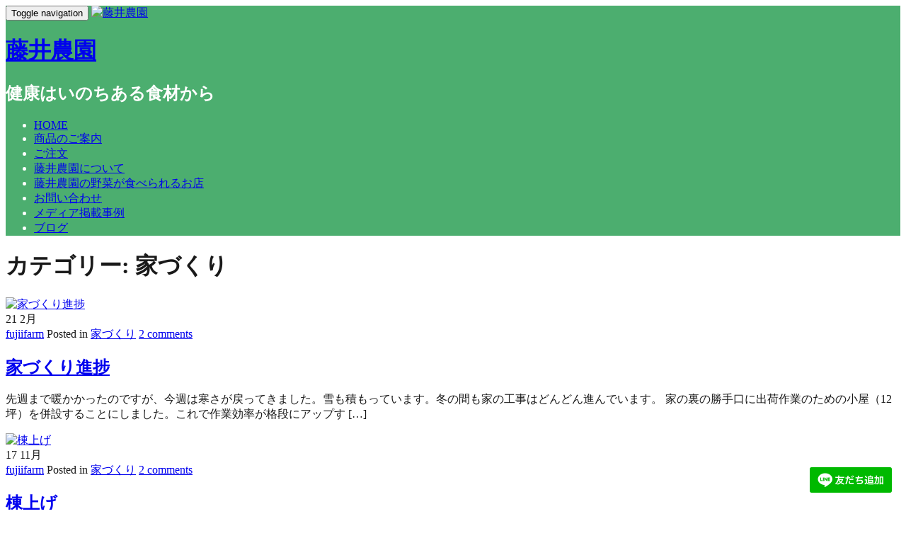

--- FILE ---
content_type: text/html; charset=UTF-8
request_url: https://fujiifarm.com/blog/category/%E5%AE%B6%E3%81%A5%E3%81%8F%E3%82%8A/
body_size: 17091
content:
<!DOCTYPE html>
<html dir="ltr" lang="ja" prefix="og: https://ogp.me/ns#">
<head>
<meta charset="UTF-8">
<meta name="viewport" content="width=device-width, initial-scale=1">
<title>家づくり | 藤井農園</title>
<link rel="profile" href="http://gmpg.org/xfn/11">
<link rel="pingback" href="https://fujiifarm.com/wordpress/xmlrpc.php">
<title>家づくり | 藤井農園</title>
	<style>img:is([sizes="auto" i], [sizes^="auto," i]) { contain-intrinsic-size: 3000px 1500px }</style>
	
		<!-- All in One SEO 4.9.2 - aioseo.com -->
	<meta name="robots" content="noindex, max-image-preview:large" />
	<link rel="canonical" href="https://fujiifarm.com/blog/category/%e5%ae%b6%e3%81%a5%e3%81%8f%e3%82%8a/" />
	<meta name="generator" content="All in One SEO (AIOSEO) 4.9.2" />
		<script type="application/ld+json" class="aioseo-schema">
			{"@context":"https:\/\/schema.org","@graph":[{"@type":"BreadcrumbList","@id":"https:\/\/fujiifarm.com\/blog\/category\/%E5%AE%B6%E3%81%A5%E3%81%8F%E3%82%8A\/#breadcrumblist","itemListElement":[{"@type":"ListItem","@id":"https:\/\/fujiifarm.com#listItem","position":1,"name":"\u30db\u30fc\u30e0","item":"https:\/\/fujiifarm.com","nextItem":{"@type":"ListItem","@id":"https:\/\/fujiifarm.com\/blog\/category\/%e5%ae%b6%e3%81%a5%e3%81%8f%e3%82%8a\/#listItem","name":"\u5bb6\u3065\u304f\u308a"}},{"@type":"ListItem","@id":"https:\/\/fujiifarm.com\/blog\/category\/%e5%ae%b6%e3%81%a5%e3%81%8f%e3%82%8a\/#listItem","position":2,"name":"\u5bb6\u3065\u304f\u308a","previousItem":{"@type":"ListItem","@id":"https:\/\/fujiifarm.com#listItem","name":"\u30db\u30fc\u30e0"}}]},{"@type":"CollectionPage","@id":"https:\/\/fujiifarm.com\/blog\/category\/%E5%AE%B6%E3%81%A5%E3%81%8F%E3%82%8A\/#collectionpage","url":"https:\/\/fujiifarm.com\/blog\/category\/%E5%AE%B6%E3%81%A5%E3%81%8F%E3%82%8A\/","name":"\u5bb6\u3065\u304f\u308a | \u85e4\u4e95\u8fb2\u5712","inLanguage":"ja","isPartOf":{"@id":"https:\/\/fujiifarm.com\/#website"},"breadcrumb":{"@id":"https:\/\/fujiifarm.com\/blog\/category\/%E5%AE%B6%E3%81%A5%E3%81%8F%E3%82%8A\/#breadcrumblist"}},{"@type":"Organization","@id":"https:\/\/fujiifarm.com\/#organization","name":"\u85e4\u4e95\u8fb2\u5712","description":"\u5065\u5eb7\u306f\u3044\u306e\u3061\u3042\u308b\u98df\u6750\u304b\u3089","url":"https:\/\/fujiifarm.com\/"},{"@type":"WebSite","@id":"https:\/\/fujiifarm.com\/#website","url":"https:\/\/fujiifarm.com\/","name":"\u85e4\u4e95\u8fb2\u5712","description":"\u5065\u5eb7\u306f\u3044\u306e\u3061\u3042\u308b\u98df\u6750\u304b\u3089","inLanguage":"ja","publisher":{"@id":"https:\/\/fujiifarm.com\/#organization"}}]}
		</script>
		<!-- All in One SEO -->

<link rel="alternate" type="application/rss+xml" title="藤井農園 &raquo; フィード" href="https://fujiifarm.com/feed/" />
<link rel="alternate" type="application/rss+xml" title="藤井農園 &raquo; コメントフィード" href="https://fujiifarm.com/comments/feed/" />
<link rel="alternate" type="application/rss+xml" title="藤井農園 &raquo; 家づくり カテゴリーのフィード" href="https://fujiifarm.com/blog/category/%e5%ae%b6%e3%81%a5%e3%81%8f%e3%82%8a/feed/" />
<script type="text/javascript">
/* <![CDATA[ */
window._wpemojiSettings = {"baseUrl":"https:\/\/s.w.org\/images\/core\/emoji\/16.0.1\/72x72\/","ext":".png","svgUrl":"https:\/\/s.w.org\/images\/core\/emoji\/16.0.1\/svg\/","svgExt":".svg","source":{"wpemoji":"https:\/\/fujiifarm.com\/wordpress\/wp-includes\/js\/wp-emoji.js?ver=6.8.3","twemoji":"https:\/\/fujiifarm.com\/wordpress\/wp-includes\/js\/twemoji.js?ver=6.8.3"}};
/**
 * @output wp-includes/js/wp-emoji-loader.js
 */

/**
 * Emoji Settings as exported in PHP via _print_emoji_detection_script().
 * @typedef WPEmojiSettings
 * @type {object}
 * @property {?object} source
 * @property {?string} source.concatemoji
 * @property {?string} source.twemoji
 * @property {?string} source.wpemoji
 * @property {?boolean} DOMReady
 * @property {?Function} readyCallback
 */

/**
 * Support tests.
 * @typedef SupportTests
 * @type {object}
 * @property {?boolean} flag
 * @property {?boolean} emoji
 */

/**
 * IIFE to detect emoji support and load Twemoji if needed.
 *
 * @param {Window} window
 * @param {Document} document
 * @param {WPEmojiSettings} settings
 */
( function wpEmojiLoader( window, document, settings ) {
	if ( typeof Promise === 'undefined' ) {
		return;
	}

	var sessionStorageKey = 'wpEmojiSettingsSupports';
	var tests = [ 'flag', 'emoji' ];

	/**
	 * Checks whether the browser supports offloading to a Worker.
	 *
	 * @since 6.3.0
	 *
	 * @private
	 *
	 * @returns {boolean}
	 */
	function supportsWorkerOffloading() {
		return (
			typeof Worker !== 'undefined' &&
			typeof OffscreenCanvas !== 'undefined' &&
			typeof URL !== 'undefined' &&
			URL.createObjectURL &&
			typeof Blob !== 'undefined'
		);
	}

	/**
	 * @typedef SessionSupportTests
	 * @type {object}
	 * @property {number} timestamp
	 * @property {SupportTests} supportTests
	 */

	/**
	 * Get support tests from session.
	 *
	 * @since 6.3.0
	 *
	 * @private
	 *
	 * @returns {?SupportTests} Support tests, or null if not set or older than 1 week.
	 */
	function getSessionSupportTests() {
		try {
			/** @type {SessionSupportTests} */
			var item = JSON.parse(
				sessionStorage.getItem( sessionStorageKey )
			);
			if (
				typeof item === 'object' &&
				typeof item.timestamp === 'number' &&
				new Date().valueOf() < item.timestamp + 604800 && // Note: Number is a week in seconds.
				typeof item.supportTests === 'object'
			) {
				return item.supportTests;
			}
		} catch ( e ) {}
		return null;
	}

	/**
	 * Persist the supports in session storage.
	 *
	 * @since 6.3.0
	 *
	 * @private
	 *
	 * @param {SupportTests} supportTests Support tests.
	 */
	function setSessionSupportTests( supportTests ) {
		try {
			/** @type {SessionSupportTests} */
			var item = {
				supportTests: supportTests,
				timestamp: new Date().valueOf()
			};

			sessionStorage.setItem(
				sessionStorageKey,
				JSON.stringify( item )
			);
		} catch ( e ) {}
	}

	/**
	 * Checks if two sets of Emoji characters render the same visually.
	 *
	 * This is used to determine if the browser is rendering an emoji with multiple data points
	 * correctly. set1 is the emoji in the correct form, using a zero-width joiner. set2 is the emoji
	 * in the incorrect form, using a zero-width space. If the two sets render the same, then the browser
	 * does not support the emoji correctly.
	 *
	 * This function may be serialized to run in a Worker. Therefore, it cannot refer to variables from the containing
	 * scope. Everything must be passed by parameters.
	 *
	 * @since 4.9.0
	 *
	 * @private
	 *
	 * @param {CanvasRenderingContext2D} context 2D Context.
	 * @param {string} set1 Set of Emoji to test.
	 * @param {string} set2 Set of Emoji to test.
	 *
	 * @return {boolean} True if the two sets render the same.
	 */
	function emojiSetsRenderIdentically( context, set1, set2 ) {
		// Cleanup from previous test.
		context.clearRect( 0, 0, context.canvas.width, context.canvas.height );
		context.fillText( set1, 0, 0 );
		var rendered1 = new Uint32Array(
			context.getImageData(
				0,
				0,
				context.canvas.width,
				context.canvas.height
			).data
		);

		// Cleanup from previous test.
		context.clearRect( 0, 0, context.canvas.width, context.canvas.height );
		context.fillText( set2, 0, 0 );
		var rendered2 = new Uint32Array(
			context.getImageData(
				0,
				0,
				context.canvas.width,
				context.canvas.height
			).data
		);

		return rendered1.every( function ( rendered2Data, index ) {
			return rendered2Data === rendered2[ index ];
		} );
	}

	/**
	 * Checks if the center point of a single emoji is empty.
	 *
	 * This is used to determine if the browser is rendering an emoji with a single data point
	 * correctly. The center point of an incorrectly rendered emoji will be empty. A correctly
	 * rendered emoji will have a non-zero value at the center point.
	 *
	 * This function may be serialized to run in a Worker. Therefore, it cannot refer to variables from the containing
	 * scope. Everything must be passed by parameters.
	 *
	 * @since 6.8.2
	 *
	 * @private
	 *
	 * @param {CanvasRenderingContext2D} context 2D Context.
	 * @param {string} emoji Emoji to test.
	 *
	 * @return {boolean} True if the center point is empty.
	 */
	function emojiRendersEmptyCenterPoint( context, emoji ) {
		// Cleanup from previous test.
		context.clearRect( 0, 0, context.canvas.width, context.canvas.height );
		context.fillText( emoji, 0, 0 );

		// Test if the center point (16, 16) is empty (0,0,0,0).
		var centerPoint = context.getImageData(16, 16, 1, 1);
		for ( var i = 0; i < centerPoint.data.length; i++ ) {
			if ( centerPoint.data[ i ] !== 0 ) {
				// Stop checking the moment it's known not to be empty.
				return false;
			}
		}

		return true;
	}

	/**
	 * Determines if the browser properly renders Emoji that Twemoji can supplement.
	 *
	 * This function may be serialized to run in a Worker. Therefore, it cannot refer to variables from the containing
	 * scope. Everything must be passed by parameters.
	 *
	 * @since 4.2.0
	 *
	 * @private
	 *
	 * @param {CanvasRenderingContext2D} context 2D Context.
	 * @param {string} type Whether to test for support of "flag" or "emoji".
	 * @param {Function} emojiSetsRenderIdentically Reference to emojiSetsRenderIdentically function, needed due to minification.
	 * @param {Function} emojiRendersEmptyCenterPoint Reference to emojiRendersEmptyCenterPoint function, needed due to minification.
	 *
	 * @return {boolean} True if the browser can render emoji, false if it cannot.
	 */
	function browserSupportsEmoji( context, type, emojiSetsRenderIdentically, emojiRendersEmptyCenterPoint ) {
		var isIdentical;

		switch ( type ) {
			case 'flag':
				/*
				 * Test for Transgender flag compatibility. Added in Unicode 13.
				 *
				 * To test for support, we try to render it, and compare the rendering to how it would look if
				 * the browser doesn't render it correctly (white flag emoji + transgender symbol).
				 */
				isIdentical = emojiSetsRenderIdentically(
					context,
					'\uD83C\uDFF3\uFE0F\u200D\u26A7\uFE0F', // as a zero-width joiner sequence
					'\uD83C\uDFF3\uFE0F\u200B\u26A7\uFE0F' // separated by a zero-width space
				);

				if ( isIdentical ) {
					return false;
				}

				/*
				 * Test for Sark flag compatibility. This is the least supported of the letter locale flags,
				 * so gives us an easy test for full support.
				 *
				 * To test for support, we try to render it, and compare the rendering to how it would look if
				 * the browser doesn't render it correctly ([C] + [Q]).
				 */
				isIdentical = emojiSetsRenderIdentically(
					context,
					'\uD83C\uDDE8\uD83C\uDDF6', // as the sequence of two code points
					'\uD83C\uDDE8\u200B\uD83C\uDDF6' // as the two code points separated by a zero-width space
				);

				if ( isIdentical ) {
					return false;
				}

				/*
				 * Test for English flag compatibility. England is a country in the United Kingdom, it
				 * does not have a two letter locale code but rather a five letter sub-division code.
				 *
				 * To test for support, we try to render it, and compare the rendering to how it would look if
				 * the browser doesn't render it correctly (black flag emoji + [G] + [B] + [E] + [N] + [G]).
				 */
				isIdentical = emojiSetsRenderIdentically(
					context,
					// as the flag sequence
					'\uD83C\uDFF4\uDB40\uDC67\uDB40\uDC62\uDB40\uDC65\uDB40\uDC6E\uDB40\uDC67\uDB40\uDC7F',
					// with each code point separated by a zero-width space
					'\uD83C\uDFF4\u200B\uDB40\uDC67\u200B\uDB40\uDC62\u200B\uDB40\uDC65\u200B\uDB40\uDC6E\u200B\uDB40\uDC67\u200B\uDB40\uDC7F'
				);

				return ! isIdentical;
			case 'emoji':
				/*
				 * Does Emoji 16.0 cause the browser to go splat?
				 *
				 * To test for Emoji 16.0 support, try to render a new emoji: Splatter.
				 *
				 * The splatter emoji is a single code point emoji. Testing for browser support
				 * required testing the center point of the emoji to see if it is empty.
				 *
				 * 0xD83E 0xDEDF (\uD83E\uDEDF) == 🫟 Splatter.
				 *
				 * When updating this test, please ensure that the emoji is either a single code point
				 * or switch to using the emojiSetsRenderIdentically function and testing with a zero-width
				 * joiner vs a zero-width space.
				 */
				var notSupported = emojiRendersEmptyCenterPoint( context, '\uD83E\uDEDF' );
				return ! notSupported;
		}

		return false;
	}

	/**
	 * Checks emoji support tests.
	 *
	 * This function may be serialized to run in a Worker. Therefore, it cannot refer to variables from the containing
	 * scope. Everything must be passed by parameters.
	 *
	 * @since 6.3.0
	 *
	 * @private
	 *
	 * @param {string[]} tests Tests.
	 * @param {Function} browserSupportsEmoji Reference to browserSupportsEmoji function, needed due to minification.
	 * @param {Function} emojiSetsRenderIdentically Reference to emojiSetsRenderIdentically function, needed due to minification.
	 * @param {Function} emojiRendersEmptyCenterPoint Reference to emojiRendersEmptyCenterPoint function, needed due to minification.
	 *
	 * @return {SupportTests} Support tests.
	 */
	function testEmojiSupports( tests, browserSupportsEmoji, emojiSetsRenderIdentically, emojiRendersEmptyCenterPoint ) {
		var canvas;
		if (
			typeof WorkerGlobalScope !== 'undefined' &&
			self instanceof WorkerGlobalScope
		) {
			canvas = new OffscreenCanvas( 300, 150 ); // Dimensions are default for HTMLCanvasElement.
		} else {
			canvas = document.createElement( 'canvas' );
		}

		var context = canvas.getContext( '2d', { willReadFrequently: true } );

		/*
		 * Chrome on OS X added native emoji rendering in M41. Unfortunately,
		 * it doesn't work when the font is bolder than 500 weight. So, we
		 * check for bold rendering support to avoid invisible emoji in Chrome.
		 */
		context.textBaseline = 'top';
		context.font = '600 32px Arial';

		var supports = {};
		tests.forEach( function ( test ) {
			supports[ test ] = browserSupportsEmoji( context, test, emojiSetsRenderIdentically, emojiRendersEmptyCenterPoint );
		} );
		return supports;
	}

	/**
	 * Adds a script to the head of the document.
	 *
	 * @ignore
	 *
	 * @since 4.2.0
	 *
	 * @param {string} src The url where the script is located.
	 *
	 * @return {void}
	 */
	function addScript( src ) {
		var script = document.createElement( 'script' );
		script.src = src;
		script.defer = true;
		document.head.appendChild( script );
	}

	settings.supports = {
		everything: true,
		everythingExceptFlag: true
	};

	// Create a promise for DOMContentLoaded since the worker logic may finish after the event has fired.
	var domReadyPromise = new Promise( function ( resolve ) {
		document.addEventListener( 'DOMContentLoaded', resolve, {
			once: true
		} );
	} );

	// Obtain the emoji support from the browser, asynchronously when possible.
	new Promise( function ( resolve ) {
		var supportTests = getSessionSupportTests();
		if ( supportTests ) {
			resolve( supportTests );
			return;
		}

		if ( supportsWorkerOffloading() ) {
			try {
				// Note that the functions are being passed as arguments due to minification.
				var workerScript =
					'postMessage(' +
					testEmojiSupports.toString() +
					'(' +
					[
						JSON.stringify( tests ),
						browserSupportsEmoji.toString(),
						emojiSetsRenderIdentically.toString(),
						emojiRendersEmptyCenterPoint.toString()
					].join( ',' ) +
					'));';
				var blob = new Blob( [ workerScript ], {
					type: 'text/javascript'
				} );
				var worker = new Worker( URL.createObjectURL( blob ), { name: 'wpTestEmojiSupports' } );
				worker.onmessage = function ( event ) {
					supportTests = event.data;
					setSessionSupportTests( supportTests );
					worker.terminate();
					resolve( supportTests );
				};
				return;
			} catch ( e ) {}
		}

		supportTests = testEmojiSupports( tests, browserSupportsEmoji, emojiSetsRenderIdentically, emojiRendersEmptyCenterPoint );
		setSessionSupportTests( supportTests );
		resolve( supportTests );
	} )
		// Once the browser emoji support has been obtained from the session, finalize the settings.
		.then( function ( supportTests ) {
			/*
			 * Tests the browser support for flag emojis and other emojis, and adjusts the
			 * support settings accordingly.
			 */
			for ( var test in supportTests ) {
				settings.supports[ test ] = supportTests[ test ];

				settings.supports.everything =
					settings.supports.everything && settings.supports[ test ];

				if ( 'flag' !== test ) {
					settings.supports.everythingExceptFlag =
						settings.supports.everythingExceptFlag &&
						settings.supports[ test ];
				}
			}

			settings.supports.everythingExceptFlag =
				settings.supports.everythingExceptFlag &&
				! settings.supports.flag;

			// Sets DOMReady to false and assigns a ready function to settings.
			settings.DOMReady = false;
			settings.readyCallback = function () {
				settings.DOMReady = true;
			};
		} )
		.then( function () {
			return domReadyPromise;
		} )
		.then( function () {
			// When the browser can not render everything we need to load a polyfill.
			if ( ! settings.supports.everything ) {
				settings.readyCallback();

				var src = settings.source || {};

				if ( src.concatemoji ) {
					addScript( src.concatemoji );
				} else if ( src.wpemoji && src.twemoji ) {
					addScript( src.twemoji );
					addScript( src.wpemoji );
				}
			}
		} );
} )( window, document, window._wpemojiSettings );

/* ]]> */
</script>
<style id='wp-emoji-styles-inline-css' type='text/css'>

	img.wp-smiley, img.emoji {
		display: inline !important;
		border: none !important;
		box-shadow: none !important;
		height: 1em !important;
		width: 1em !important;
		margin: 0 0.07em !important;
		vertical-align: -0.1em !important;
		background: none !important;
		padding: 0 !important;
	}
</style>
<link rel='stylesheet' id='wp-block-library-css' href='https://fujiifarm.com/wordpress/wp-includes/css/dist/block-library/style.css?ver=6.8.3' type='text/css' media='all' />
<style id='classic-theme-styles-inline-css' type='text/css'>
/**
 * These rules are needed for backwards compatibility.
 * They should match the button element rules in the base theme.json file.
 */
.wp-block-button__link {
	color: #ffffff;
	background-color: #32373c;
	border-radius: 9999px; /* 100% causes an oval, but any explicit but really high value retains the pill shape. */

	/* This needs a low specificity so it won't override the rules from the button element if defined in theme.json. */
	box-shadow: none;
	text-decoration: none;

	/* The extra 2px are added to size solids the same as the outline versions.*/
	padding: calc(0.667em + 2px) calc(1.333em + 2px);

	font-size: 1.125em;
}

.wp-block-file__button {
	background: #32373c;
	color: #ffffff;
	text-decoration: none;
}

</style>
<link rel='stylesheet' id='aioseo/css/src/vue/standalone/blocks/table-of-contents/global.scss-css' href='https://fujiifarm.com/wordpress/wp-content/plugins/all-in-one-seo-pack/dist/Lite/assets/css/table-of-contents/global.e90f6d47.css?ver=4.9.2' type='text/css' media='all' />
<style id='global-styles-inline-css' type='text/css'>
:root{--wp--preset--aspect-ratio--square: 1;--wp--preset--aspect-ratio--4-3: 4/3;--wp--preset--aspect-ratio--3-4: 3/4;--wp--preset--aspect-ratio--3-2: 3/2;--wp--preset--aspect-ratio--2-3: 2/3;--wp--preset--aspect-ratio--16-9: 16/9;--wp--preset--aspect-ratio--9-16: 9/16;--wp--preset--color--black: #000000;--wp--preset--color--cyan-bluish-gray: #abb8c3;--wp--preset--color--white: #ffffff;--wp--preset--color--pale-pink: #f78da7;--wp--preset--color--vivid-red: #cf2e2e;--wp--preset--color--luminous-vivid-orange: #ff6900;--wp--preset--color--luminous-vivid-amber: #fcb900;--wp--preset--color--light-green-cyan: #7bdcb5;--wp--preset--color--vivid-green-cyan: #00d084;--wp--preset--color--pale-cyan-blue: #8ed1fc;--wp--preset--color--vivid-cyan-blue: #0693e3;--wp--preset--color--vivid-purple: #9b51e0;--wp--preset--gradient--vivid-cyan-blue-to-vivid-purple: linear-gradient(135deg,rgba(6,147,227,1) 0%,rgb(155,81,224) 100%);--wp--preset--gradient--light-green-cyan-to-vivid-green-cyan: linear-gradient(135deg,rgb(122,220,180) 0%,rgb(0,208,130) 100%);--wp--preset--gradient--luminous-vivid-amber-to-luminous-vivid-orange: linear-gradient(135deg,rgba(252,185,0,1) 0%,rgba(255,105,0,1) 100%);--wp--preset--gradient--luminous-vivid-orange-to-vivid-red: linear-gradient(135deg,rgba(255,105,0,1) 0%,rgb(207,46,46) 100%);--wp--preset--gradient--very-light-gray-to-cyan-bluish-gray: linear-gradient(135deg,rgb(238,238,238) 0%,rgb(169,184,195) 100%);--wp--preset--gradient--cool-to-warm-spectrum: linear-gradient(135deg,rgb(74,234,220) 0%,rgb(151,120,209) 20%,rgb(207,42,186) 40%,rgb(238,44,130) 60%,rgb(251,105,98) 80%,rgb(254,248,76) 100%);--wp--preset--gradient--blush-light-purple: linear-gradient(135deg,rgb(255,206,236) 0%,rgb(152,150,240) 100%);--wp--preset--gradient--blush-bordeaux: linear-gradient(135deg,rgb(254,205,165) 0%,rgb(254,45,45) 50%,rgb(107,0,62) 100%);--wp--preset--gradient--luminous-dusk: linear-gradient(135deg,rgb(255,203,112) 0%,rgb(199,81,192) 50%,rgb(65,88,208) 100%);--wp--preset--gradient--pale-ocean: linear-gradient(135deg,rgb(255,245,203) 0%,rgb(182,227,212) 50%,rgb(51,167,181) 100%);--wp--preset--gradient--electric-grass: linear-gradient(135deg,rgb(202,248,128) 0%,rgb(113,206,126) 100%);--wp--preset--gradient--midnight: linear-gradient(135deg,rgb(2,3,129) 0%,rgb(40,116,252) 100%);--wp--preset--font-size--small: 13px;--wp--preset--font-size--medium: 20px;--wp--preset--font-size--large: 36px;--wp--preset--font-size--x-large: 42px;--wp--preset--spacing--20: 0.44rem;--wp--preset--spacing--30: 0.67rem;--wp--preset--spacing--40: 1rem;--wp--preset--spacing--50: 1.5rem;--wp--preset--spacing--60: 2.25rem;--wp--preset--spacing--70: 3.38rem;--wp--preset--spacing--80: 5.06rem;--wp--preset--shadow--natural: 6px 6px 9px rgba(0, 0, 0, 0.2);--wp--preset--shadow--deep: 12px 12px 50px rgba(0, 0, 0, 0.4);--wp--preset--shadow--sharp: 6px 6px 0px rgba(0, 0, 0, 0.2);--wp--preset--shadow--outlined: 6px 6px 0px -3px rgba(255, 255, 255, 1), 6px 6px rgba(0, 0, 0, 1);--wp--preset--shadow--crisp: 6px 6px 0px rgba(0, 0, 0, 1);}:where(.is-layout-flex){gap: 0.5em;}:where(.is-layout-grid){gap: 0.5em;}body .is-layout-flex{display: flex;}.is-layout-flex{flex-wrap: wrap;align-items: center;}.is-layout-flex > :is(*, div){margin: 0;}body .is-layout-grid{display: grid;}.is-layout-grid > :is(*, div){margin: 0;}:where(.wp-block-columns.is-layout-flex){gap: 2em;}:where(.wp-block-columns.is-layout-grid){gap: 2em;}:where(.wp-block-post-template.is-layout-flex){gap: 1.25em;}:where(.wp-block-post-template.is-layout-grid){gap: 1.25em;}.has-black-color{color: var(--wp--preset--color--black) !important;}.has-cyan-bluish-gray-color{color: var(--wp--preset--color--cyan-bluish-gray) !important;}.has-white-color{color: var(--wp--preset--color--white) !important;}.has-pale-pink-color{color: var(--wp--preset--color--pale-pink) !important;}.has-vivid-red-color{color: var(--wp--preset--color--vivid-red) !important;}.has-luminous-vivid-orange-color{color: var(--wp--preset--color--luminous-vivid-orange) !important;}.has-luminous-vivid-amber-color{color: var(--wp--preset--color--luminous-vivid-amber) !important;}.has-light-green-cyan-color{color: var(--wp--preset--color--light-green-cyan) !important;}.has-vivid-green-cyan-color{color: var(--wp--preset--color--vivid-green-cyan) !important;}.has-pale-cyan-blue-color{color: var(--wp--preset--color--pale-cyan-blue) !important;}.has-vivid-cyan-blue-color{color: var(--wp--preset--color--vivid-cyan-blue) !important;}.has-vivid-purple-color{color: var(--wp--preset--color--vivid-purple) !important;}.has-black-background-color{background-color: var(--wp--preset--color--black) !important;}.has-cyan-bluish-gray-background-color{background-color: var(--wp--preset--color--cyan-bluish-gray) !important;}.has-white-background-color{background-color: var(--wp--preset--color--white) !important;}.has-pale-pink-background-color{background-color: var(--wp--preset--color--pale-pink) !important;}.has-vivid-red-background-color{background-color: var(--wp--preset--color--vivid-red) !important;}.has-luminous-vivid-orange-background-color{background-color: var(--wp--preset--color--luminous-vivid-orange) !important;}.has-luminous-vivid-amber-background-color{background-color: var(--wp--preset--color--luminous-vivid-amber) !important;}.has-light-green-cyan-background-color{background-color: var(--wp--preset--color--light-green-cyan) !important;}.has-vivid-green-cyan-background-color{background-color: var(--wp--preset--color--vivid-green-cyan) !important;}.has-pale-cyan-blue-background-color{background-color: var(--wp--preset--color--pale-cyan-blue) !important;}.has-vivid-cyan-blue-background-color{background-color: var(--wp--preset--color--vivid-cyan-blue) !important;}.has-vivid-purple-background-color{background-color: var(--wp--preset--color--vivid-purple) !important;}.has-black-border-color{border-color: var(--wp--preset--color--black) !important;}.has-cyan-bluish-gray-border-color{border-color: var(--wp--preset--color--cyan-bluish-gray) !important;}.has-white-border-color{border-color: var(--wp--preset--color--white) !important;}.has-pale-pink-border-color{border-color: var(--wp--preset--color--pale-pink) !important;}.has-vivid-red-border-color{border-color: var(--wp--preset--color--vivid-red) !important;}.has-luminous-vivid-orange-border-color{border-color: var(--wp--preset--color--luminous-vivid-orange) !important;}.has-luminous-vivid-amber-border-color{border-color: var(--wp--preset--color--luminous-vivid-amber) !important;}.has-light-green-cyan-border-color{border-color: var(--wp--preset--color--light-green-cyan) !important;}.has-vivid-green-cyan-border-color{border-color: var(--wp--preset--color--vivid-green-cyan) !important;}.has-pale-cyan-blue-border-color{border-color: var(--wp--preset--color--pale-cyan-blue) !important;}.has-vivid-cyan-blue-border-color{border-color: var(--wp--preset--color--vivid-cyan-blue) !important;}.has-vivid-purple-border-color{border-color: var(--wp--preset--color--vivid-purple) !important;}.has-vivid-cyan-blue-to-vivid-purple-gradient-background{background: var(--wp--preset--gradient--vivid-cyan-blue-to-vivid-purple) !important;}.has-light-green-cyan-to-vivid-green-cyan-gradient-background{background: var(--wp--preset--gradient--light-green-cyan-to-vivid-green-cyan) !important;}.has-luminous-vivid-amber-to-luminous-vivid-orange-gradient-background{background: var(--wp--preset--gradient--luminous-vivid-amber-to-luminous-vivid-orange) !important;}.has-luminous-vivid-orange-to-vivid-red-gradient-background{background: var(--wp--preset--gradient--luminous-vivid-orange-to-vivid-red) !important;}.has-very-light-gray-to-cyan-bluish-gray-gradient-background{background: var(--wp--preset--gradient--very-light-gray-to-cyan-bluish-gray) !important;}.has-cool-to-warm-spectrum-gradient-background{background: var(--wp--preset--gradient--cool-to-warm-spectrum) !important;}.has-blush-light-purple-gradient-background{background: var(--wp--preset--gradient--blush-light-purple) !important;}.has-blush-bordeaux-gradient-background{background: var(--wp--preset--gradient--blush-bordeaux) !important;}.has-luminous-dusk-gradient-background{background: var(--wp--preset--gradient--luminous-dusk) !important;}.has-pale-ocean-gradient-background{background: var(--wp--preset--gradient--pale-ocean) !important;}.has-electric-grass-gradient-background{background: var(--wp--preset--gradient--electric-grass) !important;}.has-midnight-gradient-background{background: var(--wp--preset--gradient--midnight) !important;}.has-small-font-size{font-size: var(--wp--preset--font-size--small) !important;}.has-medium-font-size{font-size: var(--wp--preset--font-size--medium) !important;}.has-large-font-size{font-size: var(--wp--preset--font-size--large) !important;}.has-x-large-font-size{font-size: var(--wp--preset--font-size--x-large) !important;}
:where(.wp-block-post-template.is-layout-flex){gap: 1.25em;}:where(.wp-block-post-template.is-layout-grid){gap: 1.25em;}
:where(.wp-block-columns.is-layout-flex){gap: 2em;}:where(.wp-block-columns.is-layout-grid){gap: 2em;}
:root :where(.wp-block-pullquote){font-size: 1.5em;line-height: 1.6;}
</style>
<link rel='stylesheet' id='nsbp-custom-style-css' href='https://fujiifarm.com/wordpress/wp-content/plugins/business/css/wp-business-plugin.css?ver=6.8.3' type='text/css' media='all' />
<style id='nsbp-custom-style-inline-css' type='text/css'>
.ns-bp-team-box h4{color:#effeff;}
</style>
<link rel='stylesheet' id='stripe-handler-ng-style-css' href='https://fujiifarm.com/wordpress/wp-content/plugins/stripe-payments/public/assets/css/public.css?ver=2.0.96' type='text/css' media='all' />
<link rel='stylesheet' id='wml_client_style-css' href='https://fujiifarm.com/wordpress/wp-content/plugins/wp-masonry-layout/css/wmlc_client.css?ver=6.8.3' type='text/css' media='all' />
<link rel='stylesheet' id='parallax-one-bootstrap-style-css' href='https://fujiifarm.com/wordpress/wp-content/themes/Parallax-One/css/bootstrap.min.css?ver=3.3.1' type='text/css' media='all' />
<link rel='stylesheet' id='parallax-one-style-css' href='https://fujiifarm.com/wordpress/wp-content/themes/Parallax-One/style.css?ver=1.0.0' type='text/css' media='all' />
<script type="text/javascript" src="https://fujiifarm.com/wordpress/wp-includes/js/jquery/jquery.js?ver=3.7.1" id="jquery-core-js"></script>
<script type="text/javascript" src="https://fujiifarm.com/wordpress/wp-includes/js/jquery/jquery-migrate.js?ver=3.4.1" id="jquery-migrate-js"></script>
<script type="text/javascript" src="https://fujiifarm.com/wordpress/wp-content/plugins/wp-masonry-layout/js/wmljs.js?ver=6.8.3" id="wmljs-js"></script>
<script type="text/javascript" src="https://fujiifarm.com/wordpress/wp-content/plugins/wp-masonry-layout/js/jquery.infinitescroll.min.js?ver=6.8.3" id="wml_infinity_scroll-js"></script>
<link rel="https://api.w.org/" href="https://fujiifarm.com/wp-json/" /><link rel="alternate" title="JSON" type="application/json" href="https://fujiifarm.com/wp-json/wp/v2/categories/20" /><link rel="EditURI" type="application/rsd+xml" title="RSD" href="https://fujiifarm.com/wordpress/xmlrpc.php?rsd" />
<meta name="generator" content="WordPress 6.8.3" />
<!-- Favicon Rotator -->
<link rel="shortcut icon" href="https://fujiifarm.com/wordpress/wp-content/uploads/2015/09/favicon1-16x16.png" />
<link rel="apple-touch-icon-precomposed" href="https://fujiifarm.com/wordpress/wp-content/uploads/2015/09/favicon1-114x114.png" />
<!-- End Favicon Rotator -->
<!--[if lt IE 9]>
<script src="https://fujiifarm.com/wordpress/wp-content/themes/Parallax-One/js/html5shiv.min.js"></script>
<![endif]-->

<!-- BEGIN: WP Social Bookmarking Light HEAD --><script>
    (function (d, s, id) {
        var js, fjs = d.getElementsByTagName(s)[0];
        if (d.getElementById(id)) return;
        js = d.createElement(s);
        js.id = id;
        js.src = "//connect.facebook.net/ja_JP/sdk.js#xfbml=1&version=v2.7";
        fjs.parentNode.insertBefore(js, fjs);
    }(document, 'script', 'facebook-jssdk'));
</script>
<style type="text/css">.wp_social_bookmarking_light{
    border: 0 !important;
    padding: 10px 0 20px 0 !important;
    margin: 0 !important;
}
.wp_social_bookmarking_light div{
    float: left !important;
    border: 0 !important;
    padding: 0 !important;
    margin: 0 5px 0px 0 !important;
    min-height: 30px !important;
    line-height: 18px !important;
    text-indent: 0 !important;
}
.wp_social_bookmarking_light img{
    border: 0 !important;
    padding: 0;
    margin: 0;
    vertical-align: top !important;
}
.wp_social_bookmarking_light_clear{
    clear: both !important;
}
#fb-root{
    display: none;
}
.wsbl_twitter{
    width: 100px;
}
.wsbl_facebook_like iframe{
    max-width: none !important;
}
</style>
<!-- END: WP Social Bookmarking Light HEAD -->
<style id="sccss">/* Enter Your Custom CSS Here */
.intro-section h1 {
	font-size: 25px;
    font-family: YuMincho, '游明朝', serif;
}
.intro-section h5 {
    font-family: YuMincho, '游明朝', serif;
	font-size: 18px;
  	font-weight: normal;
}
/*.overlay-layer-wrap {
    background: rgba(0, 5, 8, 0.4);
}*/
.call-to-action .section-overlay-layer {
    background: rgba(0, 5, 8, 0.60);
}
.call-to-action h2 {
    font-size: 25px;
    font-weight: normal;
}
.content-page form {
    font-size: 14px;
}
.icon-bar {
    background-color: #009933;
}
.only-logo .navbar-header {
    margin-top: 90px; 
}
.client-logos{
	display: none;
}
.services{
	display: none;
}
.team{
	display: none;
}
.testimonials{
	display: none;
}
.sticky-navigation {
/*    opacity: 0.7;*/
    background: rgba(0,140,51,0.7);
/*  	background: #000000;*/
  	color: #ffffff;
}
/*.sticky-navigation-open .sticky-navigation {
    top: 15px;
}*/
.powered-by {
    display: none;
}
.colored-line-left,
.colored-line-right,
.colored-line,
.white-line,
.grey-line {
	width: 200px;
}
.timeline-box-wrap .info h1:after {
    width: 200px;
}
.navbar-inverse .navbar-toggle .icon-bar {
    background-color: #ffffff;
}
.standard-button, .navbar-register-button {
    background-color: #009933;
}
.ow-button-base span{
  	color: #ffffff;
}
#mn_sticky_bar_wrapper {
    position: absolute;
    width: auto;
    bottom: 0px;
    text-align: right;
    border-top: 0px;
    z-index: 999999;
    right: 0px;
}
.line-banner {
    position: fixed;
    bottom: 20px; /* 画面下部に配置 */
    right: 20px; /* 画面右側に配置 */
    z-index: 9999; /* 他の要素より前面に表示 */
    padding: 0;
    border: none;
}
.line-button {
    width: auto; /* 幅を調整したくない場合はauto */
    height: 36px; /* ここでサイズを指定 */
}
#parallax_move {
    margin-top: -70px !important;
}</style></head>

<body class="archive category category-20 wp-theme-Parallax-One group-blog">

	<!-- =========================
     PRE LOADER       
    ============================== -->
	

	<!-- =========================
     SECTION: HOME / HEADER  
    ============================== -->
	<header class="header header-style-one" data-stellar-background-ratio="0.5" id="home">

        <!-- COLOR OVER IMAGE -->
        		<div class="overlay-layer-nav sticky-navigation-open">

            <!-- STICKY NAVIGATION -->
            <div class="navbar navbar-inverse bs-docs-nav navbar-fixed-top sticky-navigation appear-on-scroll" role="navigation">
				<!-- CONTAINER -->
                <div class="container">
				
                    <div class="navbar-header">
                        
                        <!-- LOGO ON STICKY NAV BAR -->
                        <button type="button" class="navbar-toggle" data-toggle="collapse" data-target="#stamp-navigation">
                            <span class="sr-only">Toggle navigation</span>
                            <span class="icon-bar"></span>
                            <span class="icon-bar"></span>
                            <span class="icon-bar"></span>
                        </button>
                     
                        <!-- LOGO -->
						
						<a href="https://fujiifarm.com/" class="navbar-brand" title="藤井農園"><img src="http://fujiifarm.com/wordpress/wp-content/uploads/2015/09/1------------small210.png" alt="藤井農園"></a><div class="header-logo-wrap paralax_one_only_customizer"><h1 class='site-title'><a href='https://fujiifarm.com/' title='藤井農園' rel='home'>藤井農園</a></h1><h2 class='site-description'>健康はいのちある食材から</h2></div>
                    </div>
                    
                    <!-- MENU -->
                    <div class="navbar-collapse collapse" id="stamp-navigation">		
    					<ul id="menu-global-nav" class="nav navbar-nav navbar-right main-navigation small-text"><li id="menu-item-272" class="menu-item menu-item-type-custom menu-item-object-custom menu-item-home menu-item-272"><a href="http://fujiifarm.com/">HOME</a></li>
<li id="menu-item-124" class="menu-item menu-item-type-post_type menu-item-object-page menu-item-124"><a href="https://fujiifarm.com/products/">商品のご案内</a></li>
<li id="menu-item-180" class="menu-item menu-item-type-post_type menu-item-object-page menu-item-180"><a href="https://fujiifarm.com/order/">ご注文</a></li>
<li id="menu-item-268" class="menu-item menu-item-type-post_type menu-item-object-page menu-item-268"><a href="https://fujiifarm.com/about/">藤井農園について</a></li>
<li id="menu-item-2525" class="menu-item menu-item-type-custom menu-item-object-custom menu-item-2525"><a href="https://fujiifarm.com/about/#menu-recommend-nav">藤井農園の野菜が食べられるお店</a></li>
<li id="menu-item-179" class="menu-item menu-item-type-post_type menu-item-object-page menu-item-179"><a href="https://fujiifarm.com/contact/">お問い合わせ</a></li>
<li id="menu-item-662" class="menu-item menu-item-type-post_type menu-item-object-page menu-item-662"><a href="https://fujiifarm.com/media/">メディア掲載事例</a></li>
<li id="menu-item-83" class="menu-item menu-item-type-post_type menu-item-object-page menu-item-83"><a href="https://fujiifarm.com/blog/">ブログ</a></li>
</ul>                    </div>
					<!-- /END MENU -->
                </div>
                <!-- /END CONTAINER -->
            </div>
            <!-- /END STICKY NAVIGATION -->
	</div>
	<!-- /END COLOR OVER IMAGE -->
</header>
<!-- /END HOME / HEADER  -->

<div class="content-wrap">
	<div class="container">

		<div id="primary" class="content-area col-md-8 post-list">
			<main id="main" class="site-main" role="main">

				
					<header class="page-header">
						<h1 class="page-title">カテゴリー: <span>家づくり</span></h1>					</header><!-- .page-header -->

										
						
<article id="post-597" class="border-bottom-hover post-597 post type-post status-publish format-standard has-post-thumbnail hentry category-20">
	<header class="entry-header">

			<div class="post-img-wrap">
			 	<a href="https://fujiifarm.com/blog/2009/02/21/597/" title="家づくり進捗" >

															 		<picture>
							<source media="(max-width: 600px)" srcset="https://fujiifarm.com/wordpress/wp-content/uploads/2015/09/20090221_609084-400x233.png">
							<img src="https://fujiifarm.com/wordpress/wp-content/uploads/2015/09/20090221_609084.png" alt="家づくり進捗">
						</picture>
					
				</a>
				<div class="post-date">
					<span class="post-date-day">21</span>
					<span class="post-date-month">2月</span>
				</div>
			</div>
			
			<div class="entry-meta list-post-entry-meta">
				<span class="post-author">
					<i class="icon-man-people-streamline-user"></i><a href="https://fujiifarm.com/blog/author/fujiifarm/" title="fujiifarm の投稿" rel="author">fujiifarm</a>				</span>
				<span class="posted-in">
					<i class="icon-basic-elaboration-folder-check"></i>Posted in 
					<a href="https://fujiifarm.com/blog/category/%e5%ae%b6%e3%81%a5%e3%81%8f%e3%82%8a/" rel="category tag">家づくり</a>				</span>
				<a href="https://fujiifarm.com/blog/2009/02/21/597/#comments" class="post-comments">
					<i class="icon-comment-alt"></i>2 comments				</a>
			</div><!-- .entry-meta -->

		<h1 class="entry-title"><a href="https://fujiifarm.com/blog/2009/02/21/597/" rel="bookmark">家づくり進捗</a></h1>		<div class="colored-line-left"></div>
		<div class="clearfix"></div>

	</header><!-- .entry-header -->
	<div class="entry-content">
		<p>先週まで暖かかったのですが、今週は寒さが戻ってきました。雪も積もっています。冬の間も家の工事はどんどん進んでいます。 家の裏の勝手口に出荷作業のための小屋（12坪）を併設することにしました。これで作業効率が格段にアップす [&hellip;]</p>

			</div><!-- .entry-content -->

</article><!-- #post-## -->
					
						
<article id="post-591" class="border-bottom-hover post-591 post type-post status-publish format-standard has-post-thumbnail hentry category-20">
	<header class="entry-header">

			<div class="post-img-wrap">
			 	<a href="https://fujiifarm.com/blog/2008/11/17/591/" title="棟上げ" >

															 		<picture>
							<source media="(max-width: 600px)" srcset="https://fujiifarm.com/wordpress/wp-content/uploads/2015/09/20090222_609431-400x233.png">
							<img src="https://fujiifarm.com/wordpress/wp-content/uploads/2015/09/20090222_609431.png" alt="棟上げ">
						</picture>
					
				</a>
				<div class="post-date">
					<span class="post-date-day">17</span>
					<span class="post-date-month">11月</span>
				</div>
			</div>
			
			<div class="entry-meta list-post-entry-meta">
				<span class="post-author">
					<i class="icon-man-people-streamline-user"></i><a href="https://fujiifarm.com/blog/author/fujiifarm/" title="fujiifarm の投稿" rel="author">fujiifarm</a>				</span>
				<span class="posted-in">
					<i class="icon-basic-elaboration-folder-check"></i>Posted in 
					<a href="https://fujiifarm.com/blog/category/%e5%ae%b6%e3%81%a5%e3%81%8f%e3%82%8a/" rel="category tag">家づくり</a>				</span>
				<a href="https://fujiifarm.com/blog/2008/11/17/591/#comments" class="post-comments">
					<i class="icon-comment-alt"></i>2 comments				</a>
			</div><!-- .entry-meta -->

		<h1 class="entry-title"><a href="https://fujiifarm.com/blog/2008/11/17/591/" rel="bookmark">棟上げ</a></h1>		<div class="colored-line-left"></div>
		<div class="clearfix"></div>

	</header><!-- .entry-header -->
	<div class="entry-content">
		<p>先週末、二日がかりで棟上げでした。大型クレーンと職人さん10人で一気に組み立てて、ついに家の形が見えてきました。立体になると迫力があります。</p>

			</div><!-- .entry-content -->

</article><!-- #post-## -->
					
						
<article id="post-590" class="border-bottom-hover post-590 post type-post status-publish format-standard has-post-thumbnail hentry category-20">
	<header class="entry-header">

			<div class="post-img-wrap">
			 	<a href="https://fujiifarm.com/blog/2008/11/11/590/" title="基礎工事完了" >

															 		<picture>
							<source media="(max-width: 600px)" srcset="https://fujiifarm.com/wordpress/wp-content/uploads/2015/09/20081111_578163-400x233.jpg">
							<img src="https://fujiifarm.com/wordpress/wp-content/uploads/2015/09/20081111_578163.jpg" alt="基礎工事完了">
						</picture>
					
				</a>
				<div class="post-date">
					<span class="post-date-day">11</span>
					<span class="post-date-month">11月</span>
				</div>
			</div>
			
			<div class="entry-meta list-post-entry-meta">
				<span class="post-author">
					<i class="icon-man-people-streamline-user"></i><a href="https://fujiifarm.com/blog/author/fujiifarm/" title="fujiifarm の投稿" rel="author">fujiifarm</a>				</span>
				<span class="posted-in">
					<i class="icon-basic-elaboration-folder-check"></i>Posted in 
					<a href="https://fujiifarm.com/blog/category/%e5%ae%b6%e3%81%a5%e3%81%8f%e3%82%8a/" rel="category tag">家づくり</a>				</span>
				<a href="https://fujiifarm.com/blog/2008/11/11/590/#respond" class="post-comments">
					<i class="icon-comment-alt"></i>No comments				</a>
			</div><!-- .entry-meta -->

		<h1 class="entry-title"><a href="https://fujiifarm.com/blog/2008/11/11/590/" rel="bookmark">基礎工事完了</a></h1>		<div class="colored-line-left"></div>
		<div class="clearfix"></div>

	</header><!-- .entry-header -->
	<div class="entry-content">
		<p>基礎工事が完了しました。基礎はベタ基礎です。 昨日から本体工事開始。大工さんの出番です。 10月20日 基礎の土台部分の鉄筋組み立て 11月1日 基礎の立ち上がり部分（布基礎部分）の鉄筋・型枠組み立て 11月3日 型枠組 [&hellip;]</p>

			</div><!-- .entry-content -->

</article><!-- #post-## -->
					
						
<article id="post-1241" class="border-bottom-hover post-1241 post type-post status-publish format-standard has-post-thumbnail hentry category-20">
	<header class="entry-header">

			<div class="post-img-wrap">
			 	<a href="https://fujiifarm.com/blog/2008/10/16/1241/" title="基礎工事始まる" >

															 		<picture>
							<source media="(max-width: 600px)" srcset="https://fujiifarm.com/wordpress/wp-content/uploads/2015/09/20081017_569213-400x233.jpg">
							<img src="https://fujiifarm.com/wordpress/wp-content/uploads/2015/09/20081017_569213.jpg" alt="基礎工事始まる">
						</picture>
					
				</a>
				<div class="post-date">
					<span class="post-date-day">16</span>
					<span class="post-date-month">10月</span>
				</div>
			</div>
			
			<div class="entry-meta list-post-entry-meta">
				<span class="post-author">
					<i class="icon-man-people-streamline-user"></i><a href="https://fujiifarm.com/blog/author/fujiifarm/" title="fujiifarm の投稿" rel="author">fujiifarm</a>				</span>
				<span class="posted-in">
					<i class="icon-basic-elaboration-folder-check"></i>Posted in 
					<a href="https://fujiifarm.com/blog/category/%e5%ae%b6%e3%81%a5%e3%81%8f%e3%82%8a/" rel="category tag">家づくり</a>				</span>
				<a href="https://fujiifarm.com/blog/2008/10/16/1241/#respond" class="post-comments">
					<i class="icon-comment-alt"></i>No comments				</a>
			</div><!-- .entry-meta -->

		<h1 class="entry-title"><a href="https://fujiifarm.com/blog/2008/10/16/1241/" rel="bookmark">基礎工事始まる</a></h1>		<div class="colored-line-left"></div>
		<div class="clearfix"></div>

	</header><!-- .entry-header -->
	<div class="entry-content">
		<p>先週ようやく敷地の造成が完了。建物の図面も出来上がりました。 今週の日曜日には地鎮祭を終え、一昨日からついに基礎工事が始まりました。 敷地へとのぼる私道。霜が降りる時期になるとぬかるんで車がのぼれなくなるので、砂利を敷い [&hellip;]</p>

			</div><!-- .entry-content -->

</article><!-- #post-## -->
					
						
<article id="post-773" class="border-bottom-hover post-773 post type-post status-publish format-standard has-post-thumbnail hentry category-20">
	<header class="entry-header">

			<div class="post-img-wrap">
			 	<a href="https://fujiifarm.com/blog/2008/08/04/773/" title="空が広くなりました" >

															 		<picture>
							<source media="(max-width: 600px)" srcset="https://fujiifarm.com/wordpress/wp-content/uploads/2015/09/20080809_546475-400x233.jpg">
							<img src="https://fujiifarm.com/wordpress/wp-content/uploads/2015/09/20080809_546475.jpg" alt="空が広くなりました">
						</picture>
					
				</a>
				<div class="post-date">
					<span class="post-date-day">04</span>
					<span class="post-date-month">8月</span>
				</div>
			</div>
			
			<div class="entry-meta list-post-entry-meta">
				<span class="post-author">
					<i class="icon-man-people-streamline-user"></i><a href="https://fujiifarm.com/blog/author/fujiifarm/" title="fujiifarm の投稿" rel="author">fujiifarm</a>				</span>
				<span class="posted-in">
					<i class="icon-basic-elaboration-folder-check"></i>Posted in 
					<a href="https://fujiifarm.com/blog/category/%e5%ae%b6%e3%81%a5%e3%81%8f%e3%82%8a/" rel="category tag">家づくり</a>				</span>
				<a href="https://fujiifarm.com/blog/2008/08/04/773/#respond" class="post-comments">
					<i class="icon-comment-alt"></i>No comments				</a>
			</div><!-- .entry-meta -->

		<h1 class="entry-title"><a href="https://fujiifarm.com/blog/2008/08/04/773/" rel="bookmark">空が広くなりました</a></h1>		<div class="colored-line-left"></div>
		<div class="clearfix"></div>

	</header><!-- .entry-header -->
	<div class="entry-content">
		<p>電線の近くで、そのまま倒すと危険な木々を中部電力の方が切ってくれました。 電線にかかった枝だけ切り落とすのかと思っていたら、かっこいいシラカバ3本だけを残して、すべて根元から切ってくれました。ものすごい数で大変そうでした [&hellip;]</p>

			</div><!-- .entry-content -->

</article><!-- #post-## -->
					
						
<article id="post-772" class="border-bottom-hover post-772 post type-post status-publish format-standard has-post-thumbnail hentry category-20">
	<header class="entry-header">

			<div class="post-img-wrap">
			 	<a href="https://fujiifarm.com/blog/2008/08/02/772/" title="家を建てます" >

															 		<picture>
							<source media="(max-width: 600px)" srcset="https://fujiifarm.com/wordpress/wp-content/uploads/2015/09/20080802_544025-400x233.jpg">
							<img src="https://fujiifarm.com/wordpress/wp-content/uploads/2015/09/20080802_544025.jpg" alt="家を建てます">
						</picture>
					
				</a>
				<div class="post-date">
					<span class="post-date-day">02</span>
					<span class="post-date-month">8月</span>
				</div>
			</div>
			
			<div class="entry-meta list-post-entry-meta">
				<span class="post-author">
					<i class="icon-man-people-streamline-user"></i><a href="https://fujiifarm.com/blog/author/fujiifarm/" title="fujiifarm の投稿" rel="author">fujiifarm</a>				</span>
				<span class="posted-in">
					<i class="icon-basic-elaboration-folder-check"></i>Posted in 
					<a href="https://fujiifarm.com/blog/category/%e5%ae%b6%e3%81%a5%e3%81%8f%e3%82%8a/" rel="category tag">家づくり</a>				</span>
				<a href="https://fujiifarm.com/blog/2008/08/02/772/#comments" class="post-comments">
					<i class="icon-comment-alt"></i>2 comments				</a>
			</div><!-- .entry-meta -->

		<h1 class="entry-title"><a href="https://fujiifarm.com/blog/2008/08/02/772/" rel="bookmark">家を建てます</a></h1>		<div class="colored-line-left"></div>
		<div class="clearfix"></div>

	</header><!-- .entry-header -->
	<div class="entry-content">
		<p>畑の裏山に、私たちの自宅兼オフィスを新築することにしました。 前々から土地の購入の話を進めており、6月にようやく地主のおばあさんと山林の売買契約を締結。施工は地元のベテラン大工さんにお願いしました。完成は来年春の予定です [&hellip;]</p>

			</div><!-- .entry-content -->

</article><!-- #post-## -->
					
					
				
			</main><!-- #main -->
		</div><!-- #primary -->

		
<div id="secondary" class="col-md-4 widget-area" role="complementary">
	<aside id="nav_menu-4" class="widget widget_nav_menu"><h2 class="widget-title">おすすめリンク</h2><div class="colored-line-left"></div><div class="clearfix widget-title-margin"></div><div class="menu-recommend-nav-container"><ul id="menu-recommend-nav" class="menu"><li id="menu-item-2507" class="menu-item menu-item-type-custom menu-item-object-custom menu-item-2507"><a href="https://maps.app.goo.gl/Bk8XCsNUcPQb4nT38">（Googleマップで一覧表示）</a></li>
<li id="menu-item-2287" class="menu-item menu-item-type-custom menu-item-object-custom menu-item-2287"><a href="https://azukitokouri.com/">あずきとこおり（かき氷 フレンチ 代々木）</a></li>
<li id="menu-item-2189" class="menu-item menu-item-type-custom menu-item-object-custom menu-item-2189"><a href="https://www.instagram.com/ayumishokudo/">あゆみ食堂（諏訪市）</a></li>
<li id="menu-item-2503" class="menu-item menu-item-type-custom menu-item-object-custom menu-item-2503"><a href="http://www.japantotalclub.co.jp/facilities/karuizawasalon/">コーユー俱楽部軽井沢サロン</a></li>
<li id="menu-item-1984" class="menu-item menu-item-type-custom menu-item-object-custom menu-item-1984"><a href="https://www.grandir2014.com/">グランディール（フランス料理・イタリア料理 群馬県太田市）</a></li>
<li id="menu-item-2504" class="menu-item menu-item-type-custom menu-item-object-custom menu-item-2504"><a href="https://www.hiramatsuhotels.com/miyota/">THE HIRAMATSU 軽井沢御代田</a></li>
<li id="menu-item-953" class="menu-item menu-item-type-custom menu-item-object-custom menu-item-953"><a href="http://www.deli-koma.com/dk/shop/?clid=1017914">深夜大食堂 笑太（居酒屋 佐久市）</a></li>
<li id="menu-item-1567" class="menu-item menu-item-type-custom menu-item-object-custom menu-item-1567"><a href="https://www.theokbread.com/">the OK bread &#038; pizza（パンとピザ 佐久市望月）</a></li>
<li id="menu-item-433" class="menu-item menu-item-type-custom menu-item-object-custom menu-item-433"><a href="http://akari2929.sakura.ne.jp/">炭火だいにんぐ燈（焼肉 群馬県太田市）</a></li>
<li id="menu-item-1566" class="menu-item menu-item-type-custom menu-item-object-custom menu-item-1566"><a href="https://www.pietrabianca.jp/">トラットリア ピエトラ ビアンカ（イタリアン 千代田区）</a></li>
<li id="menu-item-432" class="menu-item menu-item-type-custom menu-item-object-custom menu-item-432"><a href="http://www.aoyama-florilege.jp/">Florilege｜フロリレージュ（フレンチ 麻布台ヒルズ）</a></li>
<li id="menu-item-2560" class="menu-item menu-item-type-custom menu-item-object-custom menu-item-2560"><a href="https://lavigne.by-onko-chishin.com/">ホテル ラ ヴィーニュ 白馬 by 温故知新</a></li>
<li id="menu-item-1385" class="menu-item menu-item-type-custom menu-item-object-custom menu-item-1385"><a href="https://www.facebook.com/%E6%9D%BE%E3%90%82-Matsuki-502029879967208/">松㐂 Matsuki（フレンチ 中野区）</a></li>
<li id="menu-item-1253" class="menu-item menu-item-type-custom menu-item-object-custom menu-item-1253"><a href="http://mirabelle-club.com/index.html">みらべる（スイーツお取り寄せ）</a></li>
<li id="menu-item-1384" class="menu-item menu-item-type-custom menu-item-object-custom menu-item-1384"><a href="https://www.facebook.com/pages/Gusk/221155038267112">望月パスタ食堂 Gusk グースケ（イタリアン 佐久市）</a></li>
<li id="menu-item-2524" class="menu-item menu-item-type-custom menu-item-object-custom menu-item-2524"><a href="https://www.slow-style.com/gourmet/ristorantino-magritte/index.html">リストランティーノ　マグリット</a></li>
</ul></div></aside><aside id="tag_cloud-4" class="widget widget_tag_cloud"><h2 class="widget-title">タグ</h2><div class="colored-line-left"></div><div class="clearfix widget-title-margin"></div><div class="tagcloud"><a href="https://fujiifarm.com/blog/tag/%e3%81%8b%e3%81%bc%e3%81%a1%e3%82%83/" class="tag-cloud-link tag-link-42 tag-link-position-1" style="font-size: 8pt;" aria-label="#かぼちゃ (1個の項目)">#かぼちゃ</a>
<a href="https://fujiifarm.com/blog/tag/%e3%81%94%e3%81%bc%e3%81%86/" class="tag-cloud-link tag-link-43 tag-link-position-2" style="font-size: 8pt;" aria-label="#ごぼう (1個の項目)">#ごぼう</a>
<a href="https://fujiifarm.com/blog/tag/%e3%81%ad%e3%81%8e/" class="tag-cloud-link tag-link-41 tag-link-position-3" style="font-size: 8pt;" aria-label="#ねぎ (1個の項目)">#ねぎ</a>
<a href="https://fujiifarm.com/blog/tag/%e5%b1%b1%e8%8a%8b/" class="tag-cloud-link tag-link-44 tag-link-position-4" style="font-size: 8pt;" aria-label="#山芋 (1個の項目)">#山芋</a>
<a href="https://fujiifarm.com/blog/tag/brutus/" class="tag-cloud-link tag-link-25 tag-link-position-5" style="font-size: 8pt;" aria-label="BRUTUS (1個の項目)">BRUTUS</a>
<a href="https://fujiifarm.com/blog/tag/marucafe/" class="tag-cloud-link tag-link-15 tag-link-position-6" style="font-size: 8pt;" aria-label="marucafe (1個の項目)">marucafe</a>
<a href="https://fujiifarm.com/blog/tag/nhk/" class="tag-cloud-link tag-link-26 tag-link-position-7" style="font-size: 8pt;" aria-label="NHK (1個の項目)">NHK</a>
<a href="https://fujiifarm.com/blog/tag/story/" class="tag-cloud-link tag-link-28 tag-link-position-8" style="font-size: 8pt;" aria-label="STORY (1個の項目)">STORY</a>
<a href="https://fujiifarm.com/blog/tag/%e3%82%ad%e3%83%83%e3%83%81%e3%83%b3%e3%81%8c%e8%b5%b0%e3%82%8b%ef%bc%81/" class="tag-cloud-link tag-link-27 tag-link-position-9" style="font-size: 8pt;" aria-label="キッチンが走る！ (1個の項目)">キッチンが走る！</a>
<a href="https://fujiifarm.com/blog/tag/%e3%83%95%e3%83%ad%e3%83%aa%e3%83%ac%e3%83%bc%e3%82%b8%e3%83%a5/" class="tag-cloud-link tag-link-13 tag-link-position-10" style="font-size: 8pt;" aria-label="フロリレージュ (1個の項目)">フロリレージュ</a>
<a href="https://fujiifarm.com/blog/tag/%e3%83%a1%e3%83%87%e3%82%a3%e3%82%a2/" class="tag-cloud-link tag-link-24 tag-link-position-11" style="font-size: 22pt;" aria-label="メディア (4個の項目)">メディア</a>
<a href="https://fujiifarm.com/blog/tag/%e3%83%ac%e3%82%b9%e3%83%88%e3%83%a9%e3%83%b3/" class="tag-cloud-link tag-link-14 tag-link-position-12" style="font-size: 18.5pt;" aria-label="レストラン (3個の項目)">レストラン</a>
<a href="https://fujiifarm.com/blog/tag/%e4%bd%90%e4%b9%85%e5%b8%82%e6%b0%91%e6%96%b0%e8%81%9e/" class="tag-cloud-link tag-link-29 tag-link-position-13" style="font-size: 8pt;" aria-label="佐久市民新聞 (1個の項目)">佐久市民新聞</a>
<a href="https://fujiifarm.com/blog/tag/%e6%96%99%e7%90%86%e9%80%9a%e4%bf%a1/" class="tag-cloud-link tag-link-30 tag-link-position-14" style="font-size: 8pt;" aria-label="料理通信 (1個の項目)">料理通信</a>
<a href="https://fujiifarm.com/blog/tag/%e7%87%88/" class="tag-cloud-link tag-link-16 tag-link-position-15" style="font-size: 8pt;" aria-label="燈 (1個の項目)">燈</a></div>
</aside><aside id="categories-4" class="widget widget_categories"><h2 class="widget-title">カテゴリー</h2><div class="colored-line-left"></div><div class="clearfix widget-title-margin"></div>
			<ul>
					<li class="cat-item cat-item-8"><a href="https://fujiifarm.com/blog/category/news/">お知らせ</a>
</li>
	<li class="cat-item cat-item-17"><a href="https://fujiifarm.com/blog/category/%e3%83%a1%e3%83%87%e3%82%a3%e3%82%a2/">メディア</a>
</li>
	<li class="cat-item cat-item-37"><a href="https://fujiifarm.com/blog/category/recipe/">レシピ</a>
</li>
	<li class="cat-item cat-item-9"><a href="https://fujiifarm.com/blog/category/restaurant/">レストラン</a>
</li>
	<li class="cat-item cat-item-19"><a href="https://fujiifarm.com/blog/category/%e5%ad%90%e3%81%a9%e3%82%82/">子ども</a>
</li>
	<li class="cat-item cat-item-20 current-cat"><a aria-current="page" href="https://fujiifarm.com/blog/category/%e5%ae%b6%e3%81%a5%e3%81%8f%e3%82%8a/">家づくり</a>
</li>
	<li class="cat-item cat-item-10"><a href="https://fujiifarm.com/blog/category/diary/">日記</a>
</li>
	<li class="cat-item cat-item-23"><a href="https://fujiifarm.com/blog/category/%e7%8b%ac%e7%ab%8b%e6%ba%96%e5%82%99/">独立準備</a>
</li>
	<li class="cat-item cat-item-18"><a href="https://fujiifarm.com/blog/category/%e7%94%b0%e8%88%8e%e6%9a%ae%e3%82%89%e3%81%97/">田舎暮らし</a>
</li>
	<li class="cat-item cat-item-22"><a href="https://fujiifarm.com/blog/category/%e7%a7%81%e3%81%9f%e3%81%a1%e3%81%ae%e3%83%93%e3%82%b8%e3%83%a7%e3%83%b3/">私たちのビジョン</a>
</li>
	<li class="cat-item cat-item-21"><a href="https://fujiifarm.com/blog/category/%e8%be%b2%e5%ae%b6%e3%81%ae%e3%81%8a%e6%af%8d%e3%81%95%e3%82%93/">農家のお母さん</a>
</li>
	<li class="cat-item cat-item-7"><a href="https://fujiifarm.com/blog/category/vegeset/">野菜セット</a>
</li>
			</ul>

			</aside><aside id="archives-2" class="widget widget_archive"><h2 class="widget-title">アーカイブ</h2><div class="colored-line-left"></div><div class="clearfix widget-title-margin"></div>
			<ul>
					<li><a href='https://fujiifarm.com/blog/2025/02/'>2025年2月</a></li>
	<li><a href='https://fujiifarm.com/blog/2025/01/'>2025年1月</a></li>
	<li><a href='https://fujiifarm.com/blog/2024/06/'>2024年6月</a></li>
	<li><a href='https://fujiifarm.com/blog/2024/05/'>2024年5月</a></li>
	<li><a href='https://fujiifarm.com/blog/2024/01/'>2024年1月</a></li>
	<li><a href='https://fujiifarm.com/blog/2020/08/'>2020年8月</a></li>
	<li><a href='https://fujiifarm.com/blog/2019/10/'>2019年10月</a></li>
	<li><a href='https://fujiifarm.com/blog/2017/02/'>2017年2月</a></li>
	<li><a href='https://fujiifarm.com/blog/2016/11/'>2016年11月</a></li>
	<li><a href='https://fujiifarm.com/blog/2016/10/'>2016年10月</a></li>
	<li><a href='https://fujiifarm.com/blog/2016/07/'>2016年7月</a></li>
	<li><a href='https://fujiifarm.com/blog/2016/06/'>2016年6月</a></li>
	<li><a href='https://fujiifarm.com/blog/2016/05/'>2016年5月</a></li>
	<li><a href='https://fujiifarm.com/blog/2016/01/'>2016年1月</a></li>
	<li><a href='https://fujiifarm.com/blog/2015/11/'>2015年11月</a></li>
	<li><a href='https://fujiifarm.com/blog/2015/10/'>2015年10月</a></li>
	<li><a href='https://fujiifarm.com/blog/2015/09/'>2015年9月</a></li>
	<li><a href='https://fujiifarm.com/blog/2015/08/'>2015年8月</a></li>
	<li><a href='https://fujiifarm.com/blog/2015/06/'>2015年6月</a></li>
	<li><a href='https://fujiifarm.com/blog/2015/05/'>2015年5月</a></li>
	<li><a href='https://fujiifarm.com/blog/2015/03/'>2015年3月</a></li>
	<li><a href='https://fujiifarm.com/blog/2015/02/'>2015年2月</a></li>
	<li><a href='https://fujiifarm.com/blog/2015/01/'>2015年1月</a></li>
	<li><a href='https://fujiifarm.com/blog/2014/11/'>2014年11月</a></li>
	<li><a href='https://fujiifarm.com/blog/2014/10/'>2014年10月</a></li>
	<li><a href='https://fujiifarm.com/blog/2014/09/'>2014年9月</a></li>
	<li><a href='https://fujiifarm.com/blog/2014/08/'>2014年8月</a></li>
	<li><a href='https://fujiifarm.com/blog/2014/07/'>2014年7月</a></li>
	<li><a href='https://fujiifarm.com/blog/2014/06/'>2014年6月</a></li>
	<li><a href='https://fujiifarm.com/blog/2014/03/'>2014年3月</a></li>
	<li><a href='https://fujiifarm.com/blog/2014/02/'>2014年2月</a></li>
	<li><a href='https://fujiifarm.com/blog/2014/01/'>2014年1月</a></li>
	<li><a href='https://fujiifarm.com/blog/2013/12/'>2013年12月</a></li>
	<li><a href='https://fujiifarm.com/blog/2013/11/'>2013年11月</a></li>
	<li><a href='https://fujiifarm.com/blog/2013/10/'>2013年10月</a></li>
	<li><a href='https://fujiifarm.com/blog/2013/09/'>2013年9月</a></li>
	<li><a href='https://fujiifarm.com/blog/2013/08/'>2013年8月</a></li>
	<li><a href='https://fujiifarm.com/blog/2013/07/'>2013年7月</a></li>
	<li><a href='https://fujiifarm.com/blog/2013/06/'>2013年6月</a></li>
	<li><a href='https://fujiifarm.com/blog/2013/05/'>2013年5月</a></li>
	<li><a href='https://fujiifarm.com/blog/2013/04/'>2013年4月</a></li>
	<li><a href='https://fujiifarm.com/blog/2013/03/'>2013年3月</a></li>
	<li><a href='https://fujiifarm.com/blog/2013/02/'>2013年2月</a></li>
	<li><a href='https://fujiifarm.com/blog/2013/01/'>2013年1月</a></li>
	<li><a href='https://fujiifarm.com/blog/2012/12/'>2012年12月</a></li>
	<li><a href='https://fujiifarm.com/blog/2012/11/'>2012年11月</a></li>
	<li><a href='https://fujiifarm.com/blog/2012/10/'>2012年10月</a></li>
	<li><a href='https://fujiifarm.com/blog/2012/09/'>2012年9月</a></li>
	<li><a href='https://fujiifarm.com/blog/2012/08/'>2012年8月</a></li>
	<li><a href='https://fujiifarm.com/blog/2012/07/'>2012年7月</a></li>
	<li><a href='https://fujiifarm.com/blog/2012/06/'>2012年6月</a></li>
	<li><a href='https://fujiifarm.com/blog/2012/05/'>2012年5月</a></li>
	<li><a href='https://fujiifarm.com/blog/2012/04/'>2012年4月</a></li>
	<li><a href='https://fujiifarm.com/blog/2012/03/'>2012年3月</a></li>
	<li><a href='https://fujiifarm.com/blog/2012/02/'>2012年2月</a></li>
	<li><a href='https://fujiifarm.com/blog/2012/01/'>2012年1月</a></li>
	<li><a href='https://fujiifarm.com/blog/2011/12/'>2011年12月</a></li>
	<li><a href='https://fujiifarm.com/blog/2011/11/'>2011年11月</a></li>
	<li><a href='https://fujiifarm.com/blog/2011/10/'>2011年10月</a></li>
	<li><a href='https://fujiifarm.com/blog/2011/09/'>2011年9月</a></li>
	<li><a href='https://fujiifarm.com/blog/2011/08/'>2011年8月</a></li>
	<li><a href='https://fujiifarm.com/blog/2011/07/'>2011年7月</a></li>
	<li><a href='https://fujiifarm.com/blog/2011/06/'>2011年6月</a></li>
	<li><a href='https://fujiifarm.com/blog/2011/05/'>2011年5月</a></li>
	<li><a href='https://fujiifarm.com/blog/2011/04/'>2011年4月</a></li>
	<li><a href='https://fujiifarm.com/blog/2011/03/'>2011年3月</a></li>
	<li><a href='https://fujiifarm.com/blog/2011/02/'>2011年2月</a></li>
	<li><a href='https://fujiifarm.com/blog/2011/01/'>2011年1月</a></li>
	<li><a href='https://fujiifarm.com/blog/2010/12/'>2010年12月</a></li>
	<li><a href='https://fujiifarm.com/blog/2010/11/'>2010年11月</a></li>
	<li><a href='https://fujiifarm.com/blog/2010/10/'>2010年10月</a></li>
	<li><a href='https://fujiifarm.com/blog/2010/09/'>2010年9月</a></li>
	<li><a href='https://fujiifarm.com/blog/2010/08/'>2010年8月</a></li>
	<li><a href='https://fujiifarm.com/blog/2010/07/'>2010年7月</a></li>
	<li><a href='https://fujiifarm.com/blog/2010/06/'>2010年6月</a></li>
	<li><a href='https://fujiifarm.com/blog/2010/05/'>2010年5月</a></li>
	<li><a href='https://fujiifarm.com/blog/2010/04/'>2010年4月</a></li>
	<li><a href='https://fujiifarm.com/blog/2010/03/'>2010年3月</a></li>
	<li><a href='https://fujiifarm.com/blog/2010/02/'>2010年2月</a></li>
	<li><a href='https://fujiifarm.com/blog/2010/01/'>2010年1月</a></li>
	<li><a href='https://fujiifarm.com/blog/2009/11/'>2009年11月</a></li>
	<li><a href='https://fujiifarm.com/blog/2009/10/'>2009年10月</a></li>
	<li><a href='https://fujiifarm.com/blog/2009/09/'>2009年9月</a></li>
	<li><a href='https://fujiifarm.com/blog/2009/08/'>2009年8月</a></li>
	<li><a href='https://fujiifarm.com/blog/2009/07/'>2009年7月</a></li>
	<li><a href='https://fujiifarm.com/blog/2009/06/'>2009年6月</a></li>
	<li><a href='https://fujiifarm.com/blog/2009/05/'>2009年5月</a></li>
	<li><a href='https://fujiifarm.com/blog/2009/04/'>2009年4月</a></li>
	<li><a href='https://fujiifarm.com/blog/2009/03/'>2009年3月</a></li>
	<li><a href='https://fujiifarm.com/blog/2009/02/'>2009年2月</a></li>
	<li><a href='https://fujiifarm.com/blog/2009/01/'>2009年1月</a></li>
	<li><a href='https://fujiifarm.com/blog/2008/12/'>2008年12月</a></li>
	<li><a href='https://fujiifarm.com/blog/2008/11/'>2008年11月</a></li>
	<li><a href='https://fujiifarm.com/blog/2008/10/'>2008年10月</a></li>
	<li><a href='https://fujiifarm.com/blog/2008/09/'>2008年9月</a></li>
	<li><a href='https://fujiifarm.com/blog/2008/08/'>2008年8月</a></li>
	<li><a href='https://fujiifarm.com/blog/2008/07/'>2008年7月</a></li>
	<li><a href='https://fujiifarm.com/blog/2008/06/'>2008年6月</a></li>
	<li><a href='https://fujiifarm.com/blog/2008/05/'>2008年5月</a></li>
	<li><a href='https://fujiifarm.com/blog/2008/04/'>2008年4月</a></li>
	<li><a href='https://fujiifarm.com/blog/2008/03/'>2008年3月</a></li>
	<li><a href='https://fujiifarm.com/blog/2008/01/'>2008年1月</a></li>
	<li><a href='https://fujiifarm.com/blog/2007/12/'>2007年12月</a></li>
	<li><a href='https://fujiifarm.com/blog/2007/11/'>2007年11月</a></li>
	<li><a href='https://fujiifarm.com/blog/2007/10/'>2007年10月</a></li>
	<li><a href='https://fujiifarm.com/blog/2007/09/'>2007年9月</a></li>
	<li><a href='https://fujiifarm.com/blog/2007/08/'>2007年8月</a></li>
	<li><a href='https://fujiifarm.com/blog/2007/07/'>2007年7月</a></li>
	<li><a href='https://fujiifarm.com/blog/2007/06/'>2007年6月</a></li>
	<li><a href='https://fujiifarm.com/blog/2007/05/'>2007年5月</a></li>
	<li><a href='https://fujiifarm.com/blog/2007/04/'>2007年4月</a></li>
	<li><a href='https://fujiifarm.com/blog/2007/03/'>2007年3月</a></li>
	<li><a href='https://fujiifarm.com/blog/2007/02/'>2007年2月</a></li>
	<li><a href='https://fujiifarm.com/blog/2006/10/'>2006年10月</a></li>
	<li><a href='https://fujiifarm.com/blog/2006/01/'>2006年1月</a></li>
	<li><a href='https://fujiifarm.com/blog/2005/12/'>2005年12月</a></li>
	<li><a href='https://fujiifarm.com/blog/2005/11/'>2005年11月</a></li>
	<li><a href='https://fujiifarm.com/blog/2005/10/'>2005年10月</a></li>
			</ul>

			</aside><aside id="search-2" class="widget widget_search"><form role="search" method="get" class="search-form" action="https://fujiifarm.com/">
				<label>
					<span class="screen-reader-text">検索:</span>
					<input type="search" class="search-field" placeholder="検索&hellip;" value="" name="s" />
				</label>
				<input type="submit" class="search-submit" value="検索" />
			</form></aside><aside id="block-3" class="widget widget_block"></aside><aside id="block-4" class="widget widget_block"></aside><aside id="block-5" class="widget widget_block"></aside></div><!-- #secondary -->

	</div>
</div><!-- .content-wrap -->


    <footer class="footer grey-bg">

        <div class="container">
            <div class="footer-widget-wrap">
			
										<div class="col-md-3 col-sm-6 col-xs-12 widget-box">
							<div id="block-6" class="widget widget_block"><div class="line-banner">
<a href="https://lin.ee/I2lFTaQ"><img decoding="async" src="https://scdn.line-apps.com/n/line_add_friends/btn/ja.png" alt="友だち追加" class="line-button"></a>
</div></div>						</div>
				
				
            </div><!-- .footer-widget-wrap -->

	        <div class="footer-bottom-wrap">
				<span class="parallax_one_copyright_content">Copyright(c) 2007- Fujii Farm. All Rights Reserved.</span><ul id="menu-footer-nav" class="footer-links small-text"><li id="menu-item-271" class="menu-item menu-item-type-custom menu-item-object-custom menu-item-271"><a href="http://fujiifarm.perma.jp/">ホーム</a></li>
<li id="menu-item-270" class="menu-item menu-item-type-post_type menu-item-object-page menu-item-270"><a href="https://fujiifarm.com/about/">藤井農園について</a></li>
<li id="menu-item-123" class="menu-item menu-item-type-post_type menu-item-object-page menu-item-123"><a href="https://fujiifarm.com/products/">商品案内</a></li>
<li id="menu-item-99" class="menu-item menu-item-type-post_type menu-item-object-page menu-item-99"><a href="https://fujiifarm.com/order/">ご注文</a></li>
<li id="menu-item-44" class="menu-item menu-item-type-post_type menu-item-object-page menu-item-44"><a href="https://fujiifarm.com/contact/">お問い合わせ</a></li>
<li id="menu-item-637" class="menu-item menu-item-type-post_type menu-item-object-page menu-item-637"><a href="https://fujiifarm.com/media/">メディア掲載事例</a></li>
<li id="menu-item-98" class="menu-item menu-item-type-post_type menu-item-object-page menu-item-98"><a href="https://fujiifarm.com/blog/">ブログ</a></li>
<li id="menu-item-225" class="menu-item menu-item-type-post_type menu-item-object-page menu-item-225"><a href="https://fujiifarm.com/contract/">特定商取引法に基づく表記</a></li>
<li id="menu-item-2371" class="menu-item menu-item-type-post_type menu-item-object-page menu-item-2371"><a href="https://fujiifarm.com/about_regular_delivery/">野菜セット定期便をご利用のお客様へ</a></li>
</ul><ul class="social-icons"><li><a href="#"><span class="icon-social-facebook transparent-text-dark"></span></a></li><li><a href="#"><span class="icon-social-twitter transparent-text-dark"></span></a></li><li><a href="#"><span class="icon-social-googleplus transparent-text-dark"></span></a></li></ul>	            
	        </div><!-- .footer-bottom-wrap -->

	        <div class="powered-by">
	            <a class="" href="https://themeisle.com/themes/parallax-one/" target="_blank" rel="nofollow">Parallax One </a> powered by <a class="" href="http://wordpress.org/" target="_blank" rel="nofollow">WordPress</a>
	        </div>

	    </div><!-- container -->

    </footer>

	<script type="speculationrules">
{"prefetch":[{"source":"document","where":{"and":[{"href_matches":"\/*"},{"not":{"href_matches":["\/wordpress\/wp-*.php","\/wordpress\/wp-admin\/*","\/wordpress\/wp-content\/uploads\/*","\/wordpress\/wp-content\/*","\/wordpress\/wp-content\/plugins\/*","\/wordpress\/wp-content\/themes\/Parallax-One\/*","\/*\\?(.+)"]}},{"not":{"selector_matches":"a[rel~=\"nofollow\"]"}},{"not":{"selector_matches":".no-prefetch, .no-prefetch a"}}]},"eagerness":"conservative"}]}
</script>
<a class="nsbp-go-top" id="ns_bp_totop" href="#nsbp-page-wrapper" title="back to top" style="background:  url(https://fujiifarm.com/wordpress/wp-content/plugins/business/images/icons/arrows/black.png) no-repeat center;"></a></div>
<!-- BEGIN: WP Social Bookmarking Light FOOTER --><!-- END: WP Social Bookmarking Light FOOTER -->
<style id='core-block-supports-inline-css' type='text/css'>
/**
 * Core styles: block-supports
 */

</style>
<script type="module"  src="https://fujiifarm.com/wordpress/wp-content/plugins/all-in-one-seo-pack/dist/Lite/assets/table-of-contents.95d0dfce.js?ver=4.9.2" id="aioseo/js/src/vue/standalone/blocks/table-of-contents/frontend.js-js"></script>
<script type="text/javascript" id="stripe-handler-ng-js-extra">
/* <![CDATA[ */
var wpASPNG = {"iframeUrl":"https:\/\/fujiifarm.com\/asp-payment-box\/","ppSlug":"asp-payment-box","prefetch":"0","ckey":"0f608a82b96fa7b7fe695e0b1adbd535","aspDevMode":"1"};
/* ]]> */
</script>
<script type="text/javascript" src="https://fujiifarm.com/wordpress/wp-content/plugins/stripe-payments/public/assets/js/stripe-handler-ng.js?ver=2.0.96" id="stripe-handler-ng-js"></script>
<script type="text/javascript" src="https://fujiifarm.com/wordpress/wp-includes/js/imagesloaded.min.js?ver=5.0.0" id="imagesloaded-js"></script>
<script type="text/javascript" src="https://fujiifarm.com/wordpress/wp-includes/js/masonry.min.js?ver=4.2.2" id="masonry-js"></script>
<script type="text/javascript" src="https://fujiifarm.com/wordpress/wp-content/themes/Parallax-One/js/bootstrap.min.js?ver=3.3.5" id="parallax-one-bootstrap-js"></script>
<script type="text/javascript" src="https://fujiifarm.com/wordpress/wp-content/themes/Parallax-One/js/custom.all.js?ver=1.0.0" id="parallax-one-custom-all-js"></script>
<script type="text/javascript" src="https://fujiifarm.com/wordpress/wp-content/themes/Parallax-One/js/skip-link-focus-fix.js?ver=1.0.0" id="parallax-one-skip-link-focus-fix-js"></script>
<script type="text/javascript" src="https://fujiifarm.com/wordpress/wp-content/plugins/business/js/wp-business-plugin.js?ver=1.0" id="wp-business-plugin-js"></script>
<style type="text/css">body{ color: #191919}</style>
</body>
</html>

